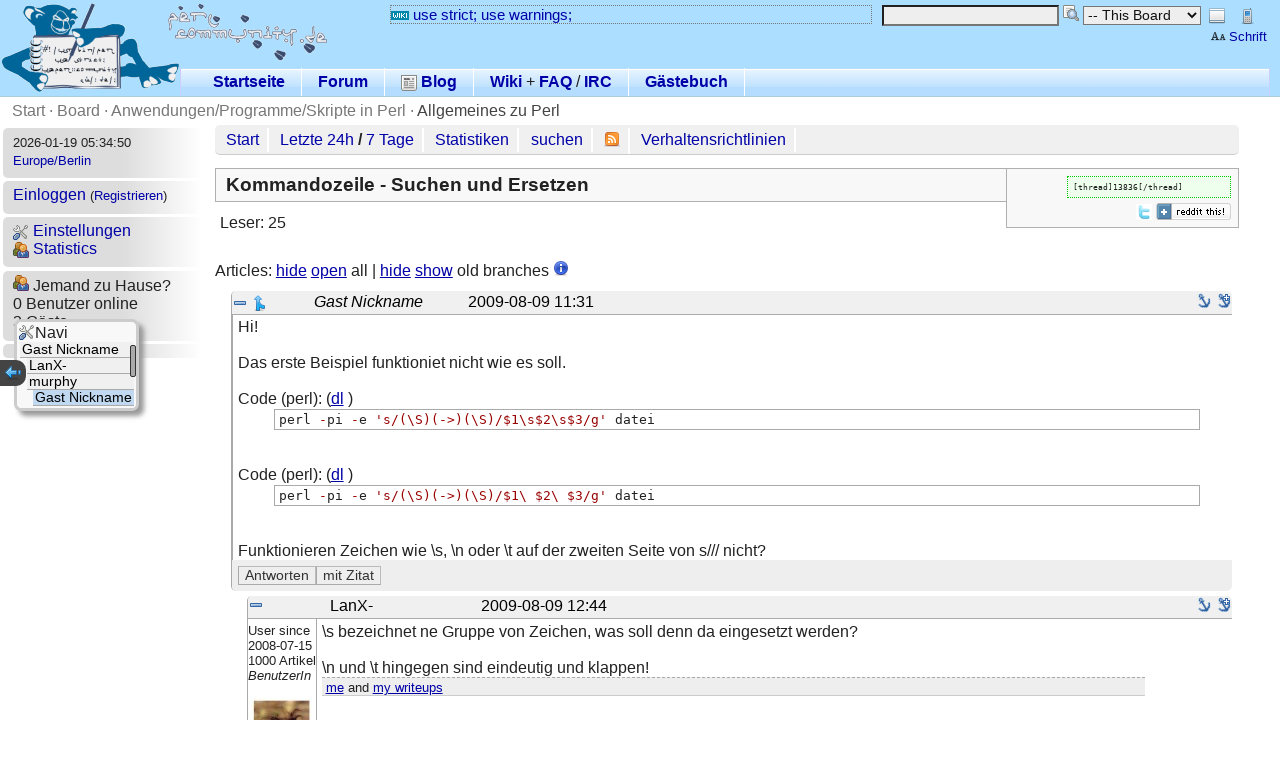

--- FILE ---
content_type: text/html; charset=utf-8
request_url: http://www.perl-community.de/bat/poard/thread/13836
body_size: 5721
content:
<!DOCTYPE HTML PUBLIC "-//W3C//DTD HTML 4.01 Transitional//EN" "http://www.w3.org/TR/html4/loose.dtd">
<html>
<head><title>Kommandozeile - Suchen und Ersetzen (Allgemeines zu Perl) - Perl-Community.de</title>
<meta http-equiv="content-type" content="text/html; charset=utf-8">

<meta name="keywords" content="perl, perl forum, programmierung, hilfe, community, wiki, irc, perl6">





<link rel="shortcut icon" type="image/x-icon" href="/battie/favicon.ico">
<link rel="stylesheet" href="/battie/theme/default/layout.css" type="text/css" >
<link rel="stylesheet" href="/battie/theme/default/bbcode.css" type="text/css" >
<link rel="stylesheet" href="/battie/theme/default/color_default/global.css" type="text/css" >
<link rel="stylesheet" href="/battie/theme/default/switch_other.css" type="text/css" >
<script src="/battie/js/json2.js" type="text/javascript" ></script>

<!-- **** colour scheme stylesheet **** -->
<link rel="stylesheet" type="text/css" href="/battie/theme/default/color.css" >
    
<!-- css -->
<link rel="stylesheet" href="/battie/theme/default/poard.css"  type="text/css" >
<link rel="stylesheet" href="/battie/theme/default/source-highlight.css"  type="text/css" >

<link rel="stylesheet" href="/battie/theme/default/color_default/poard.css"  type="text/css" >

<!-- js -->
<script src="/battie/js/bbcode_buttons.js" type="text/javascript" ></script>
<script src="/battie/js/jquery-2.0.3.js" type="text/javascript" ></script>
<script src="/battie/js/poard.js" type="text/javascript" ></script>
<script src="/battie/js/userprefs.js" type="text/javascript" ></script>

<!-- rss -->
<link rel="alternate" type="application/rss+xml" title="Perl-Community.de-Forum - Artikel (abstracts)" href="/bat/poard/xml_messages_rss">
<link rel="alternate" type="application/rss+xml" title="Perl-Community.de-Forum - Artikel (full)" href="/bat/poard/xml_messages_rss?type=full">

<!-- user css -->


<style type="text/css">



</style>
<meta name="robots" content="index,archive">
<link rel="alternate" type="application/rss+xml" title="Perl-Community.de News" href="https://www.perl-community.de/bat/blog/xml_rss" >
<script src="/battie/js/ajax.js" type="text/javascript" ></script>
<script type="text/javascript"><!--
function ajaxshow() {
var args = ajaxshow.arguments;
call_ajax('/bat?',args,"ajaxshow",args[2]);
}
document.write('<style type="text/css">span.javascript, div.javascript, td.javascript { visibility: visible; }</' + 'style>');
var theme = '/battie/theme/default';
var token = 't__';
--></script>

<!--[if IE 7]><style type="text/css">
div.code pre { padding-bottom: 1em; overflow-y: scroll }
</style><![endif]-->
</head>
<body >


<div class="header"
style="
background-image:url(/battie/img/pc_logo.png);
background-repeat: no-repeat;
background-position: 2px 2px;
"
>
&nbsp;
<div style="width: 75%; position: absolute; top: 5px; right: 5px; margin-left: 300px;">

<div style="horizontal-align: right; display: inline; float: right; margin-right: 5px;">
<table><tr><td>
<form action="/bat/poard/thread/13836" method="POST">
<input type="hidden" name="battie_view" value="small">
<input type="image" src="/battie/theme/default/icons/layout-hf.png" name="battie" value="small"
title="Switch to small view with navigation at the bottom" class="image">
</form>
</td><td>
<form action="/bat/poard/thread/13836" method="POST">
<input type="hidden" name="battie_view" value="mini">
<input type="image" src="/battie/theme/default/icons/mobile-phone.png" class="image" name="battie" value="small"
title="Switch to mini view without navigation">
</form>
</td></tr>

<tr>
<td colspan="2" align="right"><small><a class="icon_link" title="Schrift - Einstellungen" href="/bat/userprefs/set_theme#quickset"><img style="vertical-align: bottom;" src="/battie/theme/default/icons/edit-small-caps.png" alt="">Schrift</a></small></td>
</tr>

</table>
</div>

<div style="display: inline; float: right; margin-right: 5px;">

<form action="/bat/content/search" method="get">
<input type="hidden" name="from" value="poard/thread/13836">
<input type="text" name="query" value="">
<input type="image" src="/battie/theme/default/search.png" class="image" style="vertical-align: top;"
 title="suchen" alt="suchen" name="search" >
<select name="query.where" size="1">
<option value="poard" >Board</option>
<option value="poard/board" selected="selected">-- This Board</option>
<option value="poard/thread" >--- This Thread</option>
</select>

</form>


</div>

<div style="display: inline; margin-right: 10px; float: right; width: 50%;" id="motd" class="motd">
<a href="http://wiki.perl-community.de/Wissensbasis/UseStrict" class="icon_link"><img src="/battie/bbcode/wiki.gif" alt="Wiki:">use strict; use warnings;</a>
</div>

</div>


<div class="navi_horizontal_container navi_horizontal_container_top" style="margin-top: 50px; margin-left: 180px;">
<ul class="navig navi_horizontal">


<li ><a  href="/bat/content/view/home"> Startseite</a></li>


<li ><a  href="/bat/poard/start"> Forum</a></li>


<li ><a  href="/bat/blog/start"><img style="vertical-align: bottom;" src="/battie/theme/default/blog.png" alt=""> Blog</a></li>


<li>
<a href="http://wiki.perl-community.de/">Wiki</a> +
<a href="http://wiki.perl-community.de/cgi-bin/foswiki/view/Wissensbasis/PerlFaq">FAQ</a> /
<a href="http://pepe.is-a-geek.org/pjirc/perlcommunityapplet.cgi">IRC</a>
</li>

<li ><a  href="/bat/guest/start"> Gästebuch</a></li>

</ul>
</div>


</div>

<div class="main_breadcrumb" title="You are here">


<a href="/bat/" >Start</a>

 &middot; 

<a href="/bat/poard/start" >Board</a>

 &middot; 

<a href="/bat/poard/start/1" >Anwendungen/Programme/Skripte in Perl</a>

 &middot; 

<a href="/bat/poard/board/10" class="last">Allgemeines zu Perl</a>


</div>


<div id="left_navi" style="float:left; width: 16%; margin-right: 10px; ">

<ul class="navig navi_vertical">
<li><small title="2026-01-19 05:34:50 +0100 (CET)" >2026-01-19 05:34:50</small>
<br><small><a href="/bat/userprefs/timezone" title="time zone">Europe/Berlin</a></small>
</li>

<li >
<script type="text/javascript"><!--
//<![CDATA[
function show_login(from) {
    var result = document.getElementById('loginresult');
    result.innerHTML = '<img src="' + theme + '/wait.gif" width="50" height="10" alt="[wait]">';
    result.style.display="block";
    result.style.visibility="visible";
    var show_login_callback = function() {
        result.innerHTML = arguments[0];
    }
    ajaxshow( ['ma__login/ajaxshow', 'login.from__'+from], [show_login_callback], 'GET');
}
function hide_login() {
    var result = document.getElementById('loginresult');
    result.style.display="none";
    result.style.visibility="hidden";
}
//]]>
--></script>
<a href="/bat/login/show?login.from=poard/thread/13836"
name="ajaxlink" onClick="show_login('poard/thread/13836');return false">Einloggen</a>
<small>(<a href="/bat/login/register">Registrieren</a>)</small>
<div id="loginresult" style="z-index: 99; position: absolute;"></div>

</li>

<li ><ul><li><a  href="/bat/userprefs/start"><img style="vertical-align: bottom;" src="/battie/theme/default/settings.png" alt=""> Einstellungen</a></li><li><a  href="/bat/member/stats"><img style="vertical-align: bottom;" src="/battie/theme/default/people.png" alt=""> Statistics</a></li></ul></li>

<li ><script src="/battie/js/chatterbox.js" type="text/javascript" ></script>


<img src="/battie/theme/default/people.png" border="0" alt=""> Jemand zu Hause?<br>
0 Benutzer online<br>
3
Gäste



<div id="result_chat" >
</div>

<div id="chatterbox" class="chatterbox_div">

</div>
<script type="text/javascript">
var end = document.getElementById('end');
//end.scrollIntoView(true);
</script>
</li>

<li ><ul></ul></li>

</ul>

</div>
<div style="float:left; width: 80%; border-radius: 5px;" class="navi_links_div" id="top_navi">
<ul>
<li><a href="/bat/poard/start">Start</a></li>
<li><a href="/bat/poard/latest/24h">Letzte 24h</a> /
<a href="/bat/poard/latest/7d">7 Tage</a></li>
<li><a href="/bat/poard/statistic">Statistiken</a></li>





<li><a href="/bat/poard/search">suchen</a></li>


<li><a href="/bat/poard/xml_messages_rss" title="RSS"><img src="/battie/theme/default/icons/feed.png" alt="[feed]"></a>
</li>
<li><a href="/bat/content/view/verhalten">Verhaltensrichtlinien</a></li>
</ul>

</div>
<div style="float:left; width: 80%;">




<div class="thread_tools" id="poard_thread_tools">
<div class="page_options">
<tt title="BBCode for this thread">[thread]13836[/thread]</tt>
</div>
<br>

<div style="float: right; margin-top: 5px" class="share_buttons">
<a title="[twitter]" href="http://twitter.com/share?text=Kommandozeile%20-%20Suchen%20und%20Ersetzen%20%28Allgemeines%20zu%20Perl%29+-+Perl-Community.de&amp;url=https://www.perl-community.de/bat/poard/thread/13836"><img style="vertical-align: bottom;" src="/battie/theme/default/icons/twitter.gif" alt="[twitter]"></a>

<a href="http://reddit.com/submit?url=https://www.perl-community.de/bat/poard/thread/13836" title="submit to reddit"> <img src="/battie/theme/default/icons/reddit.gif" style="vertical-align: bottom;" alt="submit to reddit" border="0" > </a>
</div>

</div>


<div class="thread_title">
<span class="title">Kommandozeile - Suchen und Ersetzen</span>


</div>


<div class="thread_description">
<p style="margin-bottom: 8px;">


</p>

<span title="Wieviele angemeldete Benutzer haben diesen Thread gelesen">Leser: 25</span>


<br>


<!--

-->





<script type="text/javascript"><!--
// more-tags
function loadmore(arrow,msid, counter) {
loadmore2(arrow,msid, counter);
}
--></script>
</div>



<p>

</p>
<br>

Articles: <a href="javascript:void(hide_all(true));">hide</a>
<a href="javascript:void(hide_all(false));">open</a> all |
<a href="javascript:void(hide_old_branches(true));">hide</a>
<a href="javascript:void(hide_old_branches(false));">show</a> old branches
<a href="/bat/poard/settings/articles#threads"> <img src="/battie/theme/default/icons/information.png" alt="?"></a>




<ul class="message_tree_root">




<li id="tree_123995" class="tree_info_hidden">
<div class="posting_headline posting_headline_0">
<a href="#" onclick="hide_subtree(123995); return false">
<img style="vertical-align: middle; margin-left: 18px;"
 src="/battie/theme/default/icons/arrow-branch.png" border="0" alt="close" title="collapse"></a> 
+4 replies</div></li>

<li class="message_tree message_tree_last tree_user_0" id="li_123995">
<div class="posting posting_user_0 read_msg">
<div class="posting_headline posting_headline_0">
    <div class="collapse">
    <a href="#" onclick="hide_message_static(123995); return false">
    <img id="collapse_123995" src="/battie/theme/default/remove.png" border="0" alt="close" title="collapse" style="vertical-align: middle;"></a>
    
    <a href="#" onclick="hide_subtree(123995); return false">
    <img id="collapse_tree_1_123995" style="vertical-align: middle;"
     src="/battie/theme/default/icons/arrow-merge-090.png" border="0" alt="close" title="collapse"></a>
    
    </div>



<div class="author">


<i>Gast Nickname</i>


</div>

<div class="posting_date"><a name="ms_123995">&nbsp;</a><span class="datetime" title="2009-08-09 11:31:07 +0200 (CEST)">2009-08-09 11:31</span></div>

<div class="anchor">
<a href="/bat/poard/thread/13836#ms_123995" title="Permanent link to message #123995 in thread"><img src="/battie/theme/default/theme_icons/anchor.png" alt="#123995" ></a>
<a href="/bat/poard/message/123995" title="Permanent link to message #123995"><img src="/battie/theme/default/theme_icons/anchor_plus.png" alt="#123995"></a>
</div>


</div>


<div id="div_msg_123995">


<div class="author_info"></div>




<div class="posting_content">
Hi!<br>
<br>
Das erste Beispiel funktioniet nicht wie es soll.<br>
<br>
<div class="code_container">
<div class="codeheader" style="">Code (perl): (<a href="/bat/poard/message/123995/code/code_123995_1.txt">dl</a>
)</div>
<div style="clear: both;"></div>
<div class="codebox" style=""><!-- Generator: GNU source-highlight 2.4
by Lorenzo Bettini
http://www.lorenzobettini.it
http://www.gnu.org/software/src-highlite -->
<pre><tt><span class="normal">perl </span><span class="symbol">-</span><span class="normal">pi </span><span class="symbol">-</span><span class="normal">e </span><span class="string">'s/(\S)(-&gt;)(\S)/$1\s$2\s$3/g'</span><span class="normal"> datei</span></tt></pre>
</div>
<div style="clear: both;"></div>
</div>
<br>
<br>
<div class="code_container">
<div class="codeheader" style="">Code (perl): (<a href="/bat/poard/message/123995/code/code_123995_2.txt">dl</a>
)</div>
<div style="clear: both;"></div>
<div class="codebox" style=""><!-- Generator: GNU source-highlight 2.4
by Lorenzo Bettini
http://www.lorenzobettini.it
http://www.gnu.org/software/src-highlite -->
<pre><tt><span class="normal">perl </span><span class="symbol">-</span><span class="normal">pi </span><span class="symbol">-</span><span class="normal">e </span><span class="string">'s/(\S)(-&gt;)(\S)/$1\ $2\ $3/g'</span><span class="normal"> datei</span></tt></pre>
</div>
<div style="clear: both;"></div>
</div>
<br>
<br>
Funktionieren Zeichen wie \s, \n oder \t auf der zweiten Seite von s/// nicht?




</div>

<div class="message_buttons" style="display: table;" align="right">

<form action="/bat/poard/post_answer/13836/123995" method="POST">
<input type="hidden" name="lft" value="1"><input type="hidden" name="rgt" value="8">
<input type="submit" name="submit.preview" value="Antworten" style="float: left;" class="action_button">
<input type="submit" name="submit.preview_quote" value="mit Zitat" style="float: left;" class="action_button">
</form>









</div>
</div>




</div>

<ul class="message_tree message_tree_last" id="ul_123995">






<li class="message_tree  tree_user_3813" id="li_123998">
<div class="posting posting_user_3813 read_msg">
<div class="posting_headline posting_headline_0">
    <div class="collapse">
    <a href="#" onclick="hide_message_static(123998); return false">
    <img id="collapse_123998" src="/battie/theme/default/remove.png" border="0" alt="close" title="collapse" style="vertical-align: middle;"></a>
    
    </div>



<div class="author">

LanX-

</div>

<div class="posting_date"><a name="ms_123998">&nbsp;</a><span class="datetime" title="2009-08-09 12:44:49 +0200 (CEST)">2009-08-09 12:44</span></div>

<div class="anchor">
<a href="/bat/poard/thread/13836#ms_123998" title="Permanent link to message #123998 in thread"><img src="/battie/theme/default/theme_icons/anchor.png" alt="#123998" ></a>
<a href="/bat/poard/message/123998" title="Permanent link to message #123998"><img src="/battie/theme/default/theme_icons/anchor_plus.png" alt="#123998"></a>
</div>


</div>


<div id="div_msg_123998">


<div class="author_info"><small>
User since<br>2008-07-15<br>
1000
Artikel<br>
<i>BenutzerIn</i><br>





<br><img src="/battie/avatars/3813_ccf67b276d3f710ed3168845b2d632e0.png" alt="user image" >


</small></div>




<div class="posting_content">
\s bezeichnet ne Gruppe von Zeichen, was soll denn da eingesetzt werden?<br>
<br>
\n und \t hingegen sind eindeutig und klappen!





<div class="signature"><a href="http://perlmonks.org/?node_id=708738" rel="nofollow">me</a> and <a href="http://perlmonks.org/?node_id=6364;user=LanX" rel="nofollow">my writeups</a></div>


</div>

<div class="message_buttons" style="display: table;" align="right">

<form action="/bat/poard/post_answer/13836/123998" method="POST">
<input type="hidden" name="lft" value="2"><input type="hidden" name="rgt" value="3">
<input type="submit" name="submit.preview" value="Antworten" style="float: left;" class="action_button">
<input type="submit" name="submit.preview_quote" value="mit Zitat" style="float: left;" class="action_button">
</form>









</div>
</div>




</div>

</li>





<li id="tree_124000" class="tree_info_hidden">
<div class="posting_headline posting_headline_0">
<a href="#" onclick="hide_subtree(124000); return false">
<img style="vertical-align: middle; margin-left: 18px;"
 src="/battie/theme/default/icons/arrow-branch.png" border="0" alt="close" title="collapse"></a> 
+2 replies</div></li>

<li class="message_tree message_tree_last tree_user_506" id="li_124000">
<div class="posting posting_user_506 read_msg">
<div class="posting_headline posting_headline_0">
    <div class="collapse">
    <a href="#" onclick="hide_message_static(124000); return false">
    <img id="collapse_124000" src="/battie/theme/default/remove.png" border="0" alt="close" title="collapse" style="vertical-align: middle;"></a>
    
    <a href="#" onclick="hide_subtree(124000); return false">
    <img id="collapse_tree_1_124000" style="vertical-align: middle;"
     src="/battie/theme/default/icons/arrow-merge-090.png" border="0" alt="close" title="collapse"></a>
    
    </div>



<div class="author">

murphy

</div>

<div class="posting_date"><a name="ms_124000">&nbsp;</a><span class="datetime" title="2009-08-09 12:55:35 +0200 (CEST)">2009-08-09 12:55</span></div>

<div class="anchor">
<a href="/bat/poard/thread/13836#ms_124000" title="Permanent link to message #124000 in thread"><img src="/battie/theme/default/theme_icons/anchor.png" alt="#124000" ></a>
<a href="/bat/poard/message/124000" title="Permanent link to message #124000"><img src="/battie/theme/default/theme_icons/anchor_plus.png" alt="#124000"></a>
</div>


</div>


<div id="div_msg_124000">


<div class="author_info"><small>
User since<br>2004-07-19<br>
1776
Artikel<br>
<i>HausmeisterIn</i><br>


<a href="/cgi/battie_redir.pl?http%3A%2F%2Fwww.chust.org%2F"><img src="/battie/theme/default/homepage.gif" alt="[Homepage]"></a>


<br><img src="/battie/avatars/506_b14858df47ac000b9c1f3041b270e3d0.gif" alt="user image" >


</small></div>




<div class="posting_content">
<blockquote><cite class=guest>Guest Nickname</cite><div>[...]<br>
Funktionieren Zeichen wie \s, \n oder \t auf der zweiten Seite von s/// nicht?</div></blockquote><br>
Natürlich nicht, schliesslich repräsentieren diese Escapesequenzen ganze Klassen von Zeichen -- welchen Repräsentanten der Klasse sollte Perl also einfügen?<br>
<br>
edit: Das gilt für <tt>\s</tt> und ähnliches, aber nicht für <tt>\n</tt>, <tt>\t</tt> und ähnliches, was einzelne Zeichen sind.


<br><small><i>Last edited: 2009-08-09 12:57:21 +0200 (CEST)</i></small>



<div class="signature"><small>When C++ is your hammer, every problem looks like your thumb.</small></div>


</div>

<div class="message_buttons" style="display: table;" align="right">

<form action="/bat/poard/post_answer/13836/124000" method="POST">
<input type="hidden" name="lft" value="4"><input type="hidden" name="rgt" value="7">
<input type="submit" name="submit.preview" value="Antworten" style="float: left;" class="action_button">
<input type="submit" name="submit.preview_quote" value="mit Zitat" style="float: left;" class="action_button">
</form>









</div>
</div>




</div>

<ul class="message_tree message_tree_last" id="ul_124000">






<li class="message_tree message_tree_last tree_user_0" id="li_124008">
<div class="posting posting_user_0 read_msg">
<div class="posting_headline posting_headline_3">
    <div class="collapse">
    <a href="#" onclick="hide_message_static(124008); return false">
    <img id="collapse_124008" src="/battie/theme/default/remove.png" border="0" alt="close" title="collapse" style="vertical-align: middle;"></a>
    
    </div>



<div class="author">


<i>Gast Nickname</i>


</div>

<div class="posting_date"><a name="ms_124008">&nbsp;</a><span class="datetime" title="2009-08-09 17:19:42 +0200 (CEST)">2009-08-09 17:19</span></div>

<div class="anchor">
<a href="/bat/poard/thread/13836#ms_124008" title="Permanent link to message #124008 in thread"><img src="/battie/theme/default/theme_icons/anchor.png" alt="#124008" ></a>
<a href="/bat/poard/message/124008" title="Permanent link to message #124008"><img src="/battie/theme/default/theme_icons/anchor_plus.png" alt="#124008"></a>
</div>


</div>


<div id="div_msg_124008">


<div class="author_info"></div>




<div class="posting_content">
Wieder etwas klüger.




</div>

<div class="message_buttons" style="display: table;" align="right">

<form action="/bat/poard/post_answer/13836/124008" method="POST">
<input type="hidden" name="lft" value="5"><input type="hidden" name="rgt" value="6">
<input type="submit" name="submit.preview" value="Antworten" style="float: left;" class="action_button">
<input type="submit" name="submit.preview_quote" value="mit Zitat" style="float: left;" class="action_button">
</form>









</div>
</div>




</div>

</li>




</ul></li></ul></li>
</ul>

<script type="text/javascript">
var messages = new Array();
var old_branches = new Array();

var first_id = 123995;



messages.push(123998);



messages.push(124000);



messages.push(124008);

var anchor = window.location.hash;
if (anchor.match(/#ms_(\d+)/)) {
    var id = RegExp.$1;
    var table = document.getElementById('div_msg_' + id);
    if (table && table.battie_hidden == true) {
        hide_message_static(id);
    }
}


create_thread_overview();
</script>










<br>
<div id="poard_thread_functions">



</div>

<br>
View <a href="/bat/poard/statistic/day/2009-08-09">all threads created <span class="datetime" title="2009-08-09 11:31:07 +0200 (CEST)">2009-08-09 11:31</span></a>.






</div>



<div style="width: 80%; position: relative; clear: left; margin-top: 1em; horizontal-align: center; margin-left: 100px; margin-right: auto;" id="footer">
<div style="float:left; margin-top: 1em;" ><table class="powered_by">
<tr>
<td>
<a href="http://perlpunks.de/battie"><img src="/battie/img/powered.png" alt="[Powered by Battie]"></a></td>
</tr>
</table>
</div>
<div style="float:left; margin-left: 10px;" >
<a href="http://www.perl.org/"><img src="/battie/img/perl_powered-1.png" alt="Powered by the Perl Programming Language" title="Powered by the Perl Programming Language"></a>
</div>
<div style="float:left; margin-left: 10px;" >
<a href="http://www.apsis.ch/pound/index_html"><img src="/battie/img/pound-logo.png" alt="Powered by Pound"></a>
</div>
<div style="float:left; margin-left: 10px;" >
<!-- Do not remove this link from the template unless you own a license -->
Some Icons are from<br>
<a href="http://www.pinvoke.com/">Fugue Icons</a>
</div>
<div style="float:left; margin-left: 10px;" >
<a href="/bat/content/view/impressum">Impressum</a><br>
<a href="/bat/content/view/datenschutz">Datenschutzerkl&auml;rung</a>
</div>
</div>
<br>



</body></html>


--- FILE ---
content_type: text/css
request_url: http://www.perl-community.de/battie/theme/default/poard.css
body_size: 1224
content:
table.message_table {
    width: 100%;
    padding: 0em;
    margin-top: 2px;
    border-spacing: 0px;
}

table.message_table td {
    padding: 0px;
    margin: 0px;
}
table.message_title_buttons, table.message_title_buttons td {
    margin: 0em;
    padding: 0em;
}

div.message_buttons {
  overflow: auto;
  width: 100%;
  background-color: #eeeeee;
  padding-top:0.4em;
  padding-bottom:0.4em;
}

div.message_buttons > * {
  margin-left:0.4em;
}

div.signature .code th {
    display: none;
}

ul.message_tree {
    padding-left: 0.5em;
    list-style: none;
    padding-right: 0em;
    padding-top: 0.1em;
    margin-bottom: 0.0em;
}
ul.message_tree_last {
    padding-left: 0em;
    margin-bottom: 0em;
}
ul.message_tree_root {
    margin: 0.5em 0.5em 0em 0em;
    padding-left: 0em;
}

li.message_tree {
  list-style: none;
  padding-left:1em;
  padding-top:0.2em;
  margin:0em;
  margin-left: 0em;
  padding-right: 0em;
}
li.message_tree_hidden {
    display: none;
    visibility: hidden;
}
li.tree_info_hidden {
    display: none;
    visibility: hidden;
}
li.tree_info_show {
    padding-left: 0.9em;
    visibility: visible;
    display: block;
}

div.posting .subtrees {
    clear: both;
}

div.posting {
    border-radius: 5px;
    border-left: 1px solid #aaaaaa;
    overflow: auto;
    width: 100%
}

div.posting_headline .collapse {
  float: left;
  width: 50px;
}


div.posting_headline {
  border-bottom: 1px solid #aaaaaa;
  overflow: auto;
  width: 100%;
  /*
  background-color: #eeeeee;
  */
}

table.posting_headline a, td.posting_headline a, div.posting_headline a {
    text-decoration: none;
}
td.posting_headline, th.posting_headline, div.posting_headline {
    margin: 0em;
    padding-top: 0.1em;
    padding-bottom: 1px;
}

div.posting_headline .author {
  float: left;
  margin-left: 2em;
  min-width: 15%;
}
div.posting_headline .posting_date {
  float:left;
}
div.posting_headline .anchor {
  float:right;
}



div.author_info {
  float:left;
  clear:both;
  border-right: 1px solid #aaaaaa;
  margin-right:-1px;
  padding-top:0.2em;
}

div.posting_content .signature {
  font-size: smaller;
  clear: both;
  width: 90%;
  overflow: auto;
  padding-left:0.3em;
  padding-top:0.2em;
}
div.posting_content {
  border-left: 1px solid #aaaaaa;
  overflow: auto;
  padding-left:0.3em;
  padding-top:0.2em;
}


td.author_info {
    width: 100px;
}
td.posting_content {
    height: 100%;
    padding-bottom: 1ex;
    padding-right: 5px;
}
td.posting_content div.signature {
    font-size: smaller;
    margin-top:   1ex;
    margin-right: 20px;
    padding-left: 2em;
}

label.board_label {
    font-weight: normal;
}
label.board_label_selected {
    font-weight: bold;
}

table.board_admin td.board_name {
    margin-right: 0em;
}
table.board_admin {
    padding-right: 0em;
    width: 100%;
}
table.board_admin td.board_label {
    width: 20px;
}
table.board_admin td.board_target {
    width: 380px;
}
ul.board_root {
    padding-right: 0em;
    margin-right: 0em;
    margin-left: 0em;
    padding-left: 0em;
    list-style-type: none;
}
ul.board_tree_last {
    margin-right: 0em;
    padding-left: 1em;
    list-style-type: none;
}
ul.board_tree {
    padding-right: 0em;
    margin-right: 0em;
    padding-left: 1em;
    margin-bottom: 0.5em;
    padding-bottom: 0.5em;
    list-style-type: none;
}

li.board_tree_last {
    padding-right: 0em;
    margin-right: 0em;
}
li.board_tree {
    padding-right: 0em;
    margin-right: 0em;
}
ul.board_root > li > ul {
    margin-left: -1em;
}

li.board_tree th, li.board_tree_last th {
    margin-top: 1em;
    padding-top: 0.5em;
    text-align: left;
}

#thread_overview {
    padding: 2px;
    padding-right: 4px;
    position: fixed;
    border: 3px solid #ccc;
    border-radius: 7px;
    /*
    background-color: rgba(255,255,255,0.6);
    */
    background-color: #f8f8f8;
    box-shadow: 5px 5px 5px #999;
    max-height: 90%;
    left: 14px;
    top: 5px;
    overflow-y: hidden;
    overflow-x: hidden;
    max-width: 9em;
}
#thread_overview > ul {
    font-size: 85%;
    margin-left: -6px;
}
#thread_overview ul {
    list-style: none;
    padding-left: 0.5em;
}
#thread_overview .posting_headline {
    overflow-x: hidden;
    cursor: pointer;
    padding: 0px;
    padding-left: 2px;
    white-space: nowrap;
}
#thread_overview .unread_msg {
    background-color: #ffff66;
    border-left: none;
}
#thread_overview:hover {
    max-width: none;
    overflow-y: auto;
}
#thread_overview_toggle_div {
    position: fixed;
    z-index: 10;
    top: 7px;
    left: 0px;
    background-color: #444;
    border-radius: 0px 10px 10px 0px;
}
#thread_overview_outline {
    position: absolute;
    right: 0px;
    width: 4px;
    margin: 0px;
    background-color: #aaa;
    border-radius: 2px;
    border: 1px solid #333;
}
